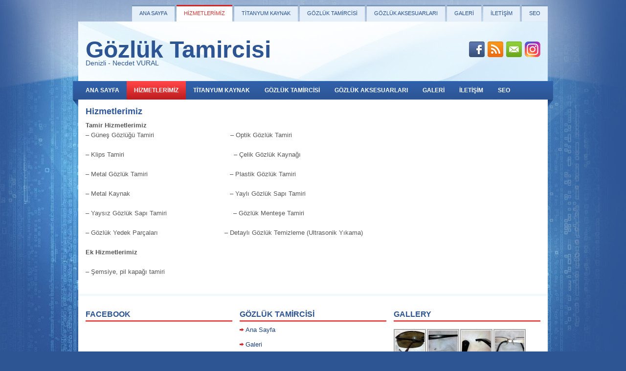

--- FILE ---
content_type: text/html; charset=UTF-8
request_url: https://www.gozluktamircisi.com/hizmetlerimiz/
body_size: 9782
content:
 <!DOCTYPE html><html xmlns="http://www.w3.org/1999/xhtml" lang="tr">
<head profile="http://gmpg.org/xfn/11">
<meta http-equiv="Content-Type" content="text/html; charset=UTF-8" />

<meta name="viewport" content="width=device-width, initial-scale=1.0" />

<link rel="stylesheet" href="https://www.gozluktamircisi.com/wp-content/themes/Learner/lib/css/reset.css" type="text/css" media="screen, projection" />
<link rel="stylesheet" href="https://www.gozluktamircisi.com/wp-content/themes/Learner/lib/css/defaults.css" type="text/css" media="screen, projection" />
<!--[if lt IE 8]><link rel="stylesheet" href="https://www.gozluktamircisi.com/wp-content/themes/Learner/lib/css/ie.css" type="text/css" media="screen, projection" /><![endif]-->

<link rel="stylesheet" href="https://www.gozluktamircisi.com/wp-content/themes/Learner/style.css" type="text/css" media="screen, projection" />

<title>Hizmetlerimiz &#8211; Gözlük Tamircisi</title>
<meta name='robots' content='max-image-preview:large' />
<link rel='dns-prefetch' href='//www.googletagmanager.com' />
<link rel="alternate" type="application/rss+xml" title="Gözlük Tamircisi &raquo; Hizmetlerimiz yorum akışı" href="https://www.gozluktamircisi.com/hizmetlerimiz/feed/" />
<script type="text/javascript">
/* <![CDATA[ */
window._wpemojiSettings = {"baseUrl":"https:\/\/s.w.org\/images\/core\/emoji\/15.0.3\/72x72\/","ext":".png","svgUrl":"https:\/\/s.w.org\/images\/core\/emoji\/15.0.3\/svg\/","svgExt":".svg","source":{"concatemoji":"https:\/\/www.gozluktamircisi.com\/wp-includes\/js\/wp-emoji-release.min.js?ver=6.5.7"}};
/*! This file is auto-generated */
!function(i,n){var o,s,e;function c(e){try{var t={supportTests:e,timestamp:(new Date).valueOf()};sessionStorage.setItem(o,JSON.stringify(t))}catch(e){}}function p(e,t,n){e.clearRect(0,0,e.canvas.width,e.canvas.height),e.fillText(t,0,0);var t=new Uint32Array(e.getImageData(0,0,e.canvas.width,e.canvas.height).data),r=(e.clearRect(0,0,e.canvas.width,e.canvas.height),e.fillText(n,0,0),new Uint32Array(e.getImageData(0,0,e.canvas.width,e.canvas.height).data));return t.every(function(e,t){return e===r[t]})}function u(e,t,n){switch(t){case"flag":return n(e,"\ud83c\udff3\ufe0f\u200d\u26a7\ufe0f","\ud83c\udff3\ufe0f\u200b\u26a7\ufe0f")?!1:!n(e,"\ud83c\uddfa\ud83c\uddf3","\ud83c\uddfa\u200b\ud83c\uddf3")&&!n(e,"\ud83c\udff4\udb40\udc67\udb40\udc62\udb40\udc65\udb40\udc6e\udb40\udc67\udb40\udc7f","\ud83c\udff4\u200b\udb40\udc67\u200b\udb40\udc62\u200b\udb40\udc65\u200b\udb40\udc6e\u200b\udb40\udc67\u200b\udb40\udc7f");case"emoji":return!n(e,"\ud83d\udc26\u200d\u2b1b","\ud83d\udc26\u200b\u2b1b")}return!1}function f(e,t,n){var r="undefined"!=typeof WorkerGlobalScope&&self instanceof WorkerGlobalScope?new OffscreenCanvas(300,150):i.createElement("canvas"),a=r.getContext("2d",{willReadFrequently:!0}),o=(a.textBaseline="top",a.font="600 32px Arial",{});return e.forEach(function(e){o[e]=t(a,e,n)}),o}function t(e){var t=i.createElement("script");t.src=e,t.defer=!0,i.head.appendChild(t)}"undefined"!=typeof Promise&&(o="wpEmojiSettingsSupports",s=["flag","emoji"],n.supports={everything:!0,everythingExceptFlag:!0},e=new Promise(function(e){i.addEventListener("DOMContentLoaded",e,{once:!0})}),new Promise(function(t){var n=function(){try{var e=JSON.parse(sessionStorage.getItem(o));if("object"==typeof e&&"number"==typeof e.timestamp&&(new Date).valueOf()<e.timestamp+604800&&"object"==typeof e.supportTests)return e.supportTests}catch(e){}return null}();if(!n){if("undefined"!=typeof Worker&&"undefined"!=typeof OffscreenCanvas&&"undefined"!=typeof URL&&URL.createObjectURL&&"undefined"!=typeof Blob)try{var e="postMessage("+f.toString()+"("+[JSON.stringify(s),u.toString(),p.toString()].join(",")+"));",r=new Blob([e],{type:"text/javascript"}),a=new Worker(URL.createObjectURL(r),{name:"wpTestEmojiSupports"});return void(a.onmessage=function(e){c(n=e.data),a.terminate(),t(n)})}catch(e){}c(n=f(s,u,p))}t(n)}).then(function(e){for(var t in e)n.supports[t]=e[t],n.supports.everything=n.supports.everything&&n.supports[t],"flag"!==t&&(n.supports.everythingExceptFlag=n.supports.everythingExceptFlag&&n.supports[t]);n.supports.everythingExceptFlag=n.supports.everythingExceptFlag&&!n.supports.flag,n.DOMReady=!1,n.readyCallback=function(){n.DOMReady=!0}}).then(function(){return e}).then(function(){var e;n.supports.everything||(n.readyCallback(),(e=n.source||{}).concatemoji?t(e.concatemoji):e.wpemoji&&e.twemoji&&(t(e.twemoji),t(e.wpemoji)))}))}((window,document),window._wpemojiSettings);
/* ]]> */
</script>
<style id='wp-emoji-styles-inline-css' type='text/css'>

	img.wp-smiley, img.emoji {
		display: inline !important;
		border: none !important;
		box-shadow: none !important;
		height: 1em !important;
		width: 1em !important;
		margin: 0 0.07em !important;
		vertical-align: -0.1em !important;
		background: none !important;
		padding: 0 !important;
	}
</style>
<link rel='stylesheet' id='wp-block-library-css' href='https://www.gozluktamircisi.com/wp-includes/css/dist/block-library/style.min.css?ver=6.5.7' type='text/css' media='all' />
<style id='classic-theme-styles-inline-css' type='text/css'>
/*! This file is auto-generated */
.wp-block-button__link{color:#fff;background-color:#32373c;border-radius:9999px;box-shadow:none;text-decoration:none;padding:calc(.667em + 2px) calc(1.333em + 2px);font-size:1.125em}.wp-block-file__button{background:#32373c;color:#fff;text-decoration:none}
</style>
<style id='global-styles-inline-css' type='text/css'>
body{--wp--preset--color--black: #000000;--wp--preset--color--cyan-bluish-gray: #abb8c3;--wp--preset--color--white: #ffffff;--wp--preset--color--pale-pink: #f78da7;--wp--preset--color--vivid-red: #cf2e2e;--wp--preset--color--luminous-vivid-orange: #ff6900;--wp--preset--color--luminous-vivid-amber: #fcb900;--wp--preset--color--light-green-cyan: #7bdcb5;--wp--preset--color--vivid-green-cyan: #00d084;--wp--preset--color--pale-cyan-blue: #8ed1fc;--wp--preset--color--vivid-cyan-blue: #0693e3;--wp--preset--color--vivid-purple: #9b51e0;--wp--preset--gradient--vivid-cyan-blue-to-vivid-purple: linear-gradient(135deg,rgba(6,147,227,1) 0%,rgb(155,81,224) 100%);--wp--preset--gradient--light-green-cyan-to-vivid-green-cyan: linear-gradient(135deg,rgb(122,220,180) 0%,rgb(0,208,130) 100%);--wp--preset--gradient--luminous-vivid-amber-to-luminous-vivid-orange: linear-gradient(135deg,rgba(252,185,0,1) 0%,rgba(255,105,0,1) 100%);--wp--preset--gradient--luminous-vivid-orange-to-vivid-red: linear-gradient(135deg,rgba(255,105,0,1) 0%,rgb(207,46,46) 100%);--wp--preset--gradient--very-light-gray-to-cyan-bluish-gray: linear-gradient(135deg,rgb(238,238,238) 0%,rgb(169,184,195) 100%);--wp--preset--gradient--cool-to-warm-spectrum: linear-gradient(135deg,rgb(74,234,220) 0%,rgb(151,120,209) 20%,rgb(207,42,186) 40%,rgb(238,44,130) 60%,rgb(251,105,98) 80%,rgb(254,248,76) 100%);--wp--preset--gradient--blush-light-purple: linear-gradient(135deg,rgb(255,206,236) 0%,rgb(152,150,240) 100%);--wp--preset--gradient--blush-bordeaux: linear-gradient(135deg,rgb(254,205,165) 0%,rgb(254,45,45) 50%,rgb(107,0,62) 100%);--wp--preset--gradient--luminous-dusk: linear-gradient(135deg,rgb(255,203,112) 0%,rgb(199,81,192) 50%,rgb(65,88,208) 100%);--wp--preset--gradient--pale-ocean: linear-gradient(135deg,rgb(255,245,203) 0%,rgb(182,227,212) 50%,rgb(51,167,181) 100%);--wp--preset--gradient--electric-grass: linear-gradient(135deg,rgb(202,248,128) 0%,rgb(113,206,126) 100%);--wp--preset--gradient--midnight: linear-gradient(135deg,rgb(2,3,129) 0%,rgb(40,116,252) 100%);--wp--preset--font-size--small: 13px;--wp--preset--font-size--medium: 20px;--wp--preset--font-size--large: 36px;--wp--preset--font-size--x-large: 42px;--wp--preset--spacing--20: 0.44rem;--wp--preset--spacing--30: 0.67rem;--wp--preset--spacing--40: 1rem;--wp--preset--spacing--50: 1.5rem;--wp--preset--spacing--60: 2.25rem;--wp--preset--spacing--70: 3.38rem;--wp--preset--spacing--80: 5.06rem;--wp--preset--shadow--natural: 6px 6px 9px rgba(0, 0, 0, 0.2);--wp--preset--shadow--deep: 12px 12px 50px rgba(0, 0, 0, 0.4);--wp--preset--shadow--sharp: 6px 6px 0px rgba(0, 0, 0, 0.2);--wp--preset--shadow--outlined: 6px 6px 0px -3px rgba(255, 255, 255, 1), 6px 6px rgba(0, 0, 0, 1);--wp--preset--shadow--crisp: 6px 6px 0px rgba(0, 0, 0, 1);}:where(.is-layout-flex){gap: 0.5em;}:where(.is-layout-grid){gap: 0.5em;}body .is-layout-flex{display: flex;}body .is-layout-flex{flex-wrap: wrap;align-items: center;}body .is-layout-flex > *{margin: 0;}body .is-layout-grid{display: grid;}body .is-layout-grid > *{margin: 0;}:where(.wp-block-columns.is-layout-flex){gap: 2em;}:where(.wp-block-columns.is-layout-grid){gap: 2em;}:where(.wp-block-post-template.is-layout-flex){gap: 1.25em;}:where(.wp-block-post-template.is-layout-grid){gap: 1.25em;}.has-black-color{color: var(--wp--preset--color--black) !important;}.has-cyan-bluish-gray-color{color: var(--wp--preset--color--cyan-bluish-gray) !important;}.has-white-color{color: var(--wp--preset--color--white) !important;}.has-pale-pink-color{color: var(--wp--preset--color--pale-pink) !important;}.has-vivid-red-color{color: var(--wp--preset--color--vivid-red) !important;}.has-luminous-vivid-orange-color{color: var(--wp--preset--color--luminous-vivid-orange) !important;}.has-luminous-vivid-amber-color{color: var(--wp--preset--color--luminous-vivid-amber) !important;}.has-light-green-cyan-color{color: var(--wp--preset--color--light-green-cyan) !important;}.has-vivid-green-cyan-color{color: var(--wp--preset--color--vivid-green-cyan) !important;}.has-pale-cyan-blue-color{color: var(--wp--preset--color--pale-cyan-blue) !important;}.has-vivid-cyan-blue-color{color: var(--wp--preset--color--vivid-cyan-blue) !important;}.has-vivid-purple-color{color: var(--wp--preset--color--vivid-purple) !important;}.has-black-background-color{background-color: var(--wp--preset--color--black) !important;}.has-cyan-bluish-gray-background-color{background-color: var(--wp--preset--color--cyan-bluish-gray) !important;}.has-white-background-color{background-color: var(--wp--preset--color--white) !important;}.has-pale-pink-background-color{background-color: var(--wp--preset--color--pale-pink) !important;}.has-vivid-red-background-color{background-color: var(--wp--preset--color--vivid-red) !important;}.has-luminous-vivid-orange-background-color{background-color: var(--wp--preset--color--luminous-vivid-orange) !important;}.has-luminous-vivid-amber-background-color{background-color: var(--wp--preset--color--luminous-vivid-amber) !important;}.has-light-green-cyan-background-color{background-color: var(--wp--preset--color--light-green-cyan) !important;}.has-vivid-green-cyan-background-color{background-color: var(--wp--preset--color--vivid-green-cyan) !important;}.has-pale-cyan-blue-background-color{background-color: var(--wp--preset--color--pale-cyan-blue) !important;}.has-vivid-cyan-blue-background-color{background-color: var(--wp--preset--color--vivid-cyan-blue) !important;}.has-vivid-purple-background-color{background-color: var(--wp--preset--color--vivid-purple) !important;}.has-black-border-color{border-color: var(--wp--preset--color--black) !important;}.has-cyan-bluish-gray-border-color{border-color: var(--wp--preset--color--cyan-bluish-gray) !important;}.has-white-border-color{border-color: var(--wp--preset--color--white) !important;}.has-pale-pink-border-color{border-color: var(--wp--preset--color--pale-pink) !important;}.has-vivid-red-border-color{border-color: var(--wp--preset--color--vivid-red) !important;}.has-luminous-vivid-orange-border-color{border-color: var(--wp--preset--color--luminous-vivid-orange) !important;}.has-luminous-vivid-amber-border-color{border-color: var(--wp--preset--color--luminous-vivid-amber) !important;}.has-light-green-cyan-border-color{border-color: var(--wp--preset--color--light-green-cyan) !important;}.has-vivid-green-cyan-border-color{border-color: var(--wp--preset--color--vivid-green-cyan) !important;}.has-pale-cyan-blue-border-color{border-color: var(--wp--preset--color--pale-cyan-blue) !important;}.has-vivid-cyan-blue-border-color{border-color: var(--wp--preset--color--vivid-cyan-blue) !important;}.has-vivid-purple-border-color{border-color: var(--wp--preset--color--vivid-purple) !important;}.has-vivid-cyan-blue-to-vivid-purple-gradient-background{background: var(--wp--preset--gradient--vivid-cyan-blue-to-vivid-purple) !important;}.has-light-green-cyan-to-vivid-green-cyan-gradient-background{background: var(--wp--preset--gradient--light-green-cyan-to-vivid-green-cyan) !important;}.has-luminous-vivid-amber-to-luminous-vivid-orange-gradient-background{background: var(--wp--preset--gradient--luminous-vivid-amber-to-luminous-vivid-orange) !important;}.has-luminous-vivid-orange-to-vivid-red-gradient-background{background: var(--wp--preset--gradient--luminous-vivid-orange-to-vivid-red) !important;}.has-very-light-gray-to-cyan-bluish-gray-gradient-background{background: var(--wp--preset--gradient--very-light-gray-to-cyan-bluish-gray) !important;}.has-cool-to-warm-spectrum-gradient-background{background: var(--wp--preset--gradient--cool-to-warm-spectrum) !important;}.has-blush-light-purple-gradient-background{background: var(--wp--preset--gradient--blush-light-purple) !important;}.has-blush-bordeaux-gradient-background{background: var(--wp--preset--gradient--blush-bordeaux) !important;}.has-luminous-dusk-gradient-background{background: var(--wp--preset--gradient--luminous-dusk) !important;}.has-pale-ocean-gradient-background{background: var(--wp--preset--gradient--pale-ocean) !important;}.has-electric-grass-gradient-background{background: var(--wp--preset--gradient--electric-grass) !important;}.has-midnight-gradient-background{background: var(--wp--preset--gradient--midnight) !important;}.has-small-font-size{font-size: var(--wp--preset--font-size--small) !important;}.has-medium-font-size{font-size: var(--wp--preset--font-size--medium) !important;}.has-large-font-size{font-size: var(--wp--preset--font-size--large) !important;}.has-x-large-font-size{font-size: var(--wp--preset--font-size--x-large) !important;}
.wp-block-navigation a:where(:not(.wp-element-button)){color: inherit;}
:where(.wp-block-post-template.is-layout-flex){gap: 1.25em;}:where(.wp-block-post-template.is-layout-grid){gap: 1.25em;}
:where(.wp-block-columns.is-layout-flex){gap: 2em;}:where(.wp-block-columns.is-layout-grid){gap: 2em;}
.wp-block-pullquote{font-size: 1.5em;line-height: 1.6;}
</style>
<link rel='stylesheet' id='contact-form-7-css' href='https://www.gozluktamircisi.com/wp-content/plugins/contact-form-7/includes/css/styles.css?ver=5.9.6' type='text/css' media='all' />
<link rel='stylesheet' id='msab-lib-css-css' href='https://www.gozluktamircisi.com/wp-content/plugins/mobiloud-smart-app-banner/public/libs/smart-banner-js/smartbanner.min.css?ver=null' type='text/css' media='all' />
<link rel='stylesheet' id='msab-custom-css-css' href='https://www.gozluktamircisi.com/wp-content/plugins/mobiloud-smart-app-banner/public/css/frontend.css?ver=null' type='text/css' media='all' />
<link rel='stylesheet' id='wonderplugin-slider-css-css' href='https://www.gozluktamircisi.com/wp-content/plugins/wonderplugin-slider/engine/wonderpluginsliderengine.css?ver=6.5.7' type='text/css' media='all' />
<link rel='stylesheet' id='ngg_trigger_buttons-css' href='https://www.gozluktamircisi.com/wp-content/plugins/nextgen-gallery/static/GalleryDisplay/trigger_buttons.css?ver=3.59.12' type='text/css' media='all' />
<link rel='stylesheet' id='fancybox-0-css' href='https://www.gozluktamircisi.com/wp-content/plugins/nextgen-gallery/static/Lightbox/fancybox/jquery.fancybox-1.3.4.css?ver=3.59.12' type='text/css' media='all' />
<link rel='stylesheet' id='fontawesome_v4_shim_style-css' href='https://www.gozluktamircisi.com/wp-content/plugins/nextgen-gallery/static/FontAwesome/css/v4-shims.min.css?ver=6.5.7' type='text/css' media='all' />
<link rel='stylesheet' id='fontawesome-css' href='https://www.gozluktamircisi.com/wp-content/plugins/nextgen-gallery/static/FontAwesome/css/all.min.css?ver=6.5.7' type='text/css' media='all' />
<link rel='stylesheet' id='nextgen_pagination_style-css' href='https://www.gozluktamircisi.com/wp-content/plugins/nextgen-gallery/static/GalleryDisplay/pagination_style.css?ver=3.59.12' type='text/css' media='all' />
<link rel='stylesheet' id='nextgen_basic_thumbnails_style-css' href='https://www.gozluktamircisi.com/wp-content/plugins/nextgen-gallery/static/Thumbnails/nextgen_basic_thumbnails.css?ver=3.59.12' type='text/css' media='all' />
<link rel='stylesheet' id='nextgen_widgets_style-css' href='https://www.gozluktamircisi.com/wp-content/plugins/nextgen-gallery/static/Widget/display.css?ver=3.59.12' type='text/css' media='all' />
<script type="text/javascript" src="https://www.gozluktamircisi.com/wp-includes/js/jquery/jquery.min.js?ver=3.7.1" id="jquery-core-js"></script>
<script type="text/javascript" src="https://www.gozluktamircisi.com/wp-includes/js/jquery/jquery-migrate.min.js?ver=3.4.1" id="jquery-migrate-js"></script>
<script type="text/javascript" src="https://www.gozluktamircisi.com/wp-content/plugins/wonderplugin-slider/engine/wonderpluginsliderskins.js?ver=9.1" id="wonderplugin-slider-skins-script-js"></script>
<script type="text/javascript" src="https://www.gozluktamircisi.com/wp-content/plugins/wonderplugin-slider/engine/wonderpluginslider.js?ver=9.1" id="wonderplugin-slider-script-js"></script>
<script type="text/javascript" src="https://www.gozluktamircisi.com/wp-content/themes/Learner/lib/js/superfish.js?ver=6.5.7" id="superfish-js"></script>
<script type="text/javascript" src="https://www.gozluktamircisi.com/wp-content/themes/Learner/lib/js/jquery.mobilemenu.js?ver=6.5.7" id="mobilemenu-js"></script>
<script type="text/javascript" id="photocrati_ajax-js-extra">
/* <![CDATA[ */
var photocrati_ajax = {"url":"https:\/\/www.gozluktamircisi.com\/index.php?photocrati_ajax=1","rest_url":"https:\/\/www.gozluktamircisi.com\/wp-json\/","wp_home_url":"https:\/\/www.gozluktamircisi.com","wp_site_url":"https:\/\/www.gozluktamircisi.com","wp_root_url":"https:\/\/www.gozluktamircisi.com","wp_plugins_url":"https:\/\/www.gozluktamircisi.com\/wp-content\/plugins","wp_content_url":"https:\/\/www.gozluktamircisi.com\/wp-content","wp_includes_url":"https:\/\/www.gozluktamircisi.com\/wp-includes\/","ngg_param_slug":"nggallery","rest_nonce":"1acb1c4e64"};
/* ]]> */
</script>
<script type="text/javascript" src="https://www.gozluktamircisi.com/wp-content/plugins/nextgen-gallery/static/Legacy/ajax.min.js?ver=3.59.12" id="photocrati_ajax-js"></script>
<script type="text/javascript" src="https://www.gozluktamircisi.com/wp-content/plugins/nextgen-gallery/static/FontAwesome/js/v4-shims.min.js?ver=5.3.1" id="fontawesome_v4_shim-js"></script>
<script type="text/javascript" defer crossorigin="anonymous" data-auto-replace-svg="false" data-keep-original-source="false" data-search-pseudo-elements src="https://www.gozluktamircisi.com/wp-content/plugins/nextgen-gallery/static/FontAwesome/js/all.min.js?ver=5.3.1" id="fontawesome-js"></script>
<script type="text/javascript" src="https://www.gozluktamircisi.com/wp-content/plugins/nextgen-gallery/static/Thumbnails/nextgen_basic_thumbnails.js?ver=3.59.12" id="nextgen_basic_thumbnails_script-js"></script>

<!-- Site Kit tarafından eklenen Google etiketi (gtag.js) snippet&#039;i -->

<!-- Google Analytics snippet added by Site Kit -->
<script type="text/javascript" src="https://www.googletagmanager.com/gtag/js?id=G-6V7P1XC2GF" id="google_gtagjs-js" async></script>
<script type="text/javascript" id="google_gtagjs-js-after">
/* <![CDATA[ */
window.dataLayer = window.dataLayer || [];function gtag(){dataLayer.push(arguments);}
gtag("set","linker",{"domains":["www.gozluktamircisi.com"]});
gtag("js", new Date());
gtag("set", "developer_id.dZTNiMT", true);
gtag("config", "G-6V7P1XC2GF");
/* ]]> */
</script>

<!-- Site Kit tarafından eklenen Google etiketi (gtag.js) snippet&#039;ini sonlandırın -->
<link rel="https://api.w.org/" href="https://www.gozluktamircisi.com/wp-json/" /><link rel="alternate" type="application/json" href="https://www.gozluktamircisi.com/wp-json/wp/v2/pages/8" /><link rel="EditURI" type="application/rsd+xml" title="RSD" href="https://www.gozluktamircisi.com/xmlrpc.php?rsd" />

<link rel="canonical" href="https://www.gozluktamircisi.com/hizmetlerimiz/" />
<link rel='shortlink' href='https://www.gozluktamircisi.com/?p=8' />
<link rel="alternate" type="application/json+oembed" href="https://www.gozluktamircisi.com/wp-json/oembed/1.0/embed?url=https%3A%2F%2Fwww.gozluktamircisi.com%2Fhizmetlerimiz%2F" />
<link rel="alternate" type="text/xml+oembed" href="https://www.gozluktamircisi.com/wp-json/oembed/1.0/embed?url=https%3A%2F%2Fwww.gozluktamircisi.com%2Fhizmetlerimiz%2F&#038;format=xml" />
<meta name="generator" content="Site Kit by Google 1.153.0" /><!-- Start Mobiloud Smart App Banner configuration --><meta name="smartbanner:title" content="Gözlük Tamircisi Online Hizmet Uygulaması"><meta name="smartbanner:author" content="Bozuk, kırık, eksik parçalarınızın resimlerini gönderin, fiyat verelim."><meta name="smartbanner:icon-apple" content="https://www.gozluktamircisi.com/wp-content/uploads/2023/10/cropped-gozluk_tamircisi.jpg"><meta name="smartbanner:icon-google" content="https://www.gozluktamircisi.com/wp-content/uploads/2023/10/cropped-gozluk_tamircisi.jpg"><meta name="smartbanner:button" content="VIEW"><meta name="smartbanner:button-url-google" content="https://play.google.com/store/apps/details?id=com.gozluktamircisi.mobil"><meta name="smartbanner:enabled-platforms" content="android,ios"><meta name="smartbanner:close-label" content="Close"><meta name="smartbanner:api" content="true"><!-- End Mobiloud Smart App Banner configuration --><link rel="alternate" type="application/rss+xml" title="Gözlük Tamircisi RSS Feed" href="https://www.gozluktamircisi.com/feed/" />
<link rel="pingback" href="https://www.gozluktamircisi.com/xmlrpc.php" />
<style type="text/css">.recentcomments a{display:inline !important;padding:0 !important;margin:0 !important;}</style><link rel="icon" href="https://www.gozluktamircisi.com/wp-content/uploads/2023/10/cropped-gozluk_tamircisi-32x32.jpg" sizes="32x32" />
<link rel="icon" href="https://www.gozluktamircisi.com/wp-content/uploads/2023/10/cropped-gozluk_tamircisi-192x192.jpg" sizes="192x192" />
<link rel="apple-touch-icon" href="https://www.gozluktamircisi.com/wp-content/uploads/2023/10/cropped-gozluk_tamircisi-180x180.jpg" />
<meta name="msapplication-TileImage" content="https://www.gozluktamircisi.com/wp-content/uploads/2023/10/cropped-gozluk_tamircisi-270x270.jpg" />

</head>

<body class="page-template-default page page-id-8">

<div id="container">

            <div class="clearfix">
            			<div class="menu-primary-container"><ul id="menu-ana-menu" class="menus menu-primary"><li id="menu-item-140" class="menu-item menu-item-type-custom menu-item-object-custom menu-item-home menu-item-140"><a href="https://www.gozluktamircisi.com/">Ana Sayfa</a></li>
<li id="menu-item-144" class="menu-item menu-item-type-post_type menu-item-object-page current-menu-item page_item page-item-8 current_page_item menu-item-144"><a href="https://www.gozluktamircisi.com/hizmetlerimiz/" aria-current="page">Hizmetlerimiz</a></li>
<li id="menu-item-164" class="menu-item menu-item-type-post_type menu-item-object-page menu-item-164"><a href="https://www.gozluktamircisi.com/titanyum-kaynak/">Titanyum Kaynak</a></li>
<li id="menu-item-143" class="menu-item menu-item-type-post_type menu-item-object-page menu-item-143"><a href="https://www.gozluktamircisi.com/gozluk-tamircisi/">Gözlük Tamircisi</a></li>
<li id="menu-item-142" class="menu-item menu-item-type-post_type menu-item-object-page menu-item-142"><a href="https://www.gozluktamircisi.com/urunler/">Gözlük Aksesuarları</a></li>
<li id="menu-item-141" class="menu-item menu-item-type-post_type menu-item-object-page menu-item-141"><a href="https://www.gozluktamircisi.com/galeri/">Galeri</a></li>
<li id="menu-item-145" class="menu-item menu-item-type-post_type menu-item-object-page menu-item-145"><a href="https://www.gozluktamircisi.com/iletisim/">İletişim</a></li>
<li id="menu-item-167" class="menu-item menu-item-type-custom menu-item-object-custom menu-item-167"><a href="https://www.print.web.tr">SEO</a></li>
</ul></div>              <!--.primary menu--> 	
                </div>
        

    <div id="header">
    
        <div class="logo">
         
             
                <h1 class="site_title"><a href="https://www.gozluktamircisi.com">Gözlük Tamircisi </a></h1>
             
            
             
                <h2 class="site_description">Denizli - Necdet VURAL</h2>
             
         
        </div><!-- .logo -->

        <div class="header-right">
            <div id="top-social-profiles">
                            <ul class="widget-container"><li class="social-profiles-widget">
            <a href="https://facebook.com/" target="_blank"><img title="Facebook" alt="Facebook" src="https://www.gozluktamircisi.com/wp-content/themes/Learner/images/social-profiles/facebook.png" /></a><a href="https://www.gozluktamircisi.com/?feed=rss2" target="_blank"><img title="RSS Feed" alt="RSS Feed" src="https://www.gozluktamircisi.com/wp-content/themes/Learner/images/social-profiles/rss.png" /></a><a href="/cdn-cgi/l/email-protection#f49d9a929bb4939b8e98819f8095999d86979d879dda979b99" target="_blank"><img title="Gözlük Tamiricisi" alt="Gözlük Tamiricisi" src="https://www.gozluktamircisi.com/wp-content/themes/Learner/images/social-profiles/email.png" /></a><a href="https://www.instagram.com/gozluktamircisicom/" target="_blank"><img title="Instagram" alt="Instagram" src="https://www.gozluktamircisi.com/wp-content/uploads/2023/10/2023ins.png" /></a>            </li></ul>
                        </div>
        </div><!-- .header-right -->
        
    </div><!-- #header -->
    
            <div class="clearfix">
            			<div class="menu-secondary-container"><ul id="menu-ana-menu-1" class="menus menu-secondary"><li class="menu-item menu-item-type-custom menu-item-object-custom menu-item-home menu-item-140"><a href="https://www.gozluktamircisi.com/">Ana Sayfa</a></li>
<li class="menu-item menu-item-type-post_type menu-item-object-page current-menu-item page_item page-item-8 current_page_item menu-item-144"><a href="https://www.gozluktamircisi.com/hizmetlerimiz/" aria-current="page">Hizmetlerimiz</a></li>
<li class="menu-item menu-item-type-post_type menu-item-object-page menu-item-164"><a href="https://www.gozluktamircisi.com/titanyum-kaynak/">Titanyum Kaynak</a></li>
<li class="menu-item menu-item-type-post_type menu-item-object-page menu-item-143"><a href="https://www.gozluktamircisi.com/gozluk-tamircisi/">Gözlük Tamircisi</a></li>
<li class="menu-item menu-item-type-post_type menu-item-object-page menu-item-142"><a href="https://www.gozluktamircisi.com/urunler/">Gözlük Aksesuarları</a></li>
<li class="menu-item menu-item-type-post_type menu-item-object-page menu-item-141"><a href="https://www.gozluktamircisi.com/galeri/">Galeri</a></li>
<li class="menu-item menu-item-type-post_type menu-item-object-page menu-item-145"><a href="https://www.gozluktamircisi.com/iletisim/">İletişim</a></li>
<li class="menu-item menu-item-type-custom menu-item-object-custom menu-item-167"><a href="https://www.print.web.tr">SEO</a></li>
</ul></div>              <!--.secondary menu--> 	
                </div>
    
    <div id="main">
    
        
        <div id="content">
            
                    
                
    <div class="post page clearfix post-8 type-page status-publish hentry" id="post-8">
        <h2 class="title">Hizmetlerimiz</h2>
        
                
        <div class="entry clearfix">
                
                        
            <p><strong>Tamir Hizmetlerimiz</strong><br />
&#8211; Güneş Gözlüğü Tamiri                                       &#8211; Optik Gözlük Tamiri</p>
<p>&#8211; Klips Tamiri                                                        &#8211; Çelik Gözlük Kaynağı</p>
<p>&#8211; Metal Gözlük Tamiri                                          &#8211; Plastik Gözlük Tamiri</p>
<p>&#8211; Metal Kaynak                                                   &#8211; Yaylı Gözlük Sapı Tamiri</p>
<p>&#8211; Yaysız Gözlük Sapı Tamiri                                  &#8211; Gözlük Menteşe Tamiri</p>
<p>&#8211; Gözlük Yedek Parçaları                                  &#8211; Detaylı Gözlük Temizleme (Ultrasonik Yıkama)</p>
<p><strong>Ek Hizmetlerimiz</strong></p>
<p>&#8211; Şemsiye, pil kapağı tamiri</p>

        </div>
        
    </div><!-- Page ID 8 -->            
                    
        </div><!-- #content -->
    
        
<div id="sidebar-primary">

        
</div><!-- #sidebar-primary -->        
                
    </div><!-- #main -->
    
    
    <div id="footer-widgets" class="clearfix">
                <div class="footer-widget-box">
            <ul class="widget-container"><li id="themater_facebook-3" class="widget widget_themater_facebook"><h3 class="widgettitle">Facebook</h3>        <div class="facebook-widget">
            <div id="fb-root"></div>
            <script data-cfasync="false" src="/cdn-cgi/scripts/5c5dd728/cloudflare-static/email-decode.min.js"></script><script async defer crossorigin="anonymous"
                src="https://connect.facebook.net/en_US/sdk.js#xfbml=1&version=v10.0"></script>
            <div class="fb-page"
                data-href="https://www.facebook.com/pages/G%C3%B6zl%C3%BCk-Tamircisi/604849352924856?fref=ts"
                data-width="292"
                data-height="180"
                data-hide-cover="true"
                data-show-facepile="true"
                data-show-posts="false"
                data-small-header="true"
                data-adapt-container-width="true">
            </div>
        </div>
        </li></ul>        </div>
        
        <div class="footer-widget-box">
            <ul class="widget-container"><li id="pages-3" class="widget widget_pages"><h3 class="widgettitle">Gözlük Tamircisi</h3>
			<ul>
				<li class="page_item page-item-158"><a href="https://www.gozluktamircisi.com/">Ana Sayfa</a></li>
<li class="page_item page-item-12"><a href="https://www.gozluktamircisi.com/galeri/">Galeri</a></li>
<li class="page_item page-item-14"><a href="https://www.gozluktamircisi.com/urunler/">Gözlük Aksesuarları</a></li>
<li class="page_item page-item-6"><a href="https://www.gozluktamircisi.com/gozluk-tamircisi/">Gözlük Tamircisi</a></li>
<li class="page_item page-item-8 current_page_item"><a href="https://www.gozluktamircisi.com/hizmetlerimiz/" aria-current="page">Hizmetlerimiz</a></li>
<li class="page_item page-item-10"><a href="https://www.gozluktamircisi.com/iletisim/">İletişim</a></li>
<li class="page_item page-item-162"><a href="https://www.gozluktamircisi.com/titanyum-kaynak/">Titanyum Kaynak</a></li>
			</ul>

			</li></ul>        </div>
        
        <div class="footer-widget-box footer-widget-box-last">
            <ul class="widget-container"><li id="ngg-images-2" class="widget ngg_images"><div class="hslice" id="ngg-webslice"><h3 class="entry-title widgettitle">Gallery</h3><div class="ngg-widget entry-content">
			<a href="https://www.gozluktamircisi.com/wp-content/gallery/ornek-calismalar/993027_607876452622146_1097956409_n.jpg"
			title=" "
			data-image-id='3'
			class="ngg-fancybox" rel="14b4d68b6ad73c950b0954e22ef7ab93"			><img title="993027_607876452622146_1097956409_n"
				alt="993027_607876452622146_1097956409_n"
				src="https://www.gozluktamircisi.com/wp-content/gallery/ornek-calismalar/thumbs/thumbs_993027_607876452622146_1097956409_n.jpg"
				width="60"
				height="45"
			/></a>
			<a href="https://www.gozluktamircisi.com/wp-content/gallery/ornek-calismalar/1187281_606302756112849_1942494726_n.jpg"
			title=" "
			data-image-id='7'
			class="ngg-fancybox" rel="14b4d68b6ad73c950b0954e22ef7ab93"			><img title="1187281_606302756112849_1942494726_n"
				alt="1187281_606302756112849_1942494726_n"
				src="https://www.gozluktamircisi.com/wp-content/gallery/ornek-calismalar/thumbs/thumbs_1187281_606302756112849_1942494726_n.jpg"
				width="60"
				height="45"
			/></a>
			<a href="https://www.gozluktamircisi.com/wp-content/gallery/ornek-calismalar/1465346_607538072655984_424559600_n.jpg"
			title=" "
			data-image-id='9'
			class="ngg-fancybox" rel="14b4d68b6ad73c950b0954e22ef7ab93"			><img title="1465346_607538072655984_424559600_n"
				alt="1465346_607538072655984_424559600_n"
				src="https://www.gozluktamircisi.com/wp-content/gallery/ornek-calismalar/thumbs/thumbs_1465346_607538072655984_424559600_n.jpg"
				width="60"
				height="45"
			/></a>
			<a href="https://www.gozluktamircisi.com/wp-content/gallery/ornek-calismalar/1497743_608433539233104_578586045_n.jpg"
			title=" "
			data-image-id='10'
			class="ngg-fancybox" rel="14b4d68b6ad73c950b0954e22ef7ab93"			><img title="1497743_608433539233104_578586045_n"
				alt="1497743_608433539233104_578586045_n"
				src="https://www.gozluktamircisi.com/wp-content/gallery/ornek-calismalar/thumbs/thumbs_1497743_608433539233104_578586045_n.jpg"
				width="60"
				height="45"
			/></a>
			<a href="https://www.gozluktamircisi.com/wp-content/gallery/ornek-calismalar/1509156_615631158513342_249122344_n.jpg"
			title=" "
			data-image-id='11'
			class="ngg-fancybox" rel="14b4d68b6ad73c950b0954e22ef7ab93"			><img title="1509156_615631158513342_249122344_n"
				alt="1509156_615631158513342_249122344_n"
				src="https://www.gozluktamircisi.com/wp-content/gallery/ornek-calismalar/thumbs/thumbs_1509156_615631158513342_249122344_n.jpg"
				width="60"
				height="45"
			/></a>
			<a href="https://www.gozluktamircisi.com/wp-content/gallery/ornek-calismalar/1511445_615633101846481_2061384998_n.jpg"
			title=" "
			data-image-id='12'
			class="ngg-fancybox" rel="14b4d68b6ad73c950b0954e22ef7ab93"			><img title="1511445_615633101846481_2061384998_n"
				alt="1511445_615633101846481_2061384998_n"
				src="https://www.gozluktamircisi.com/wp-content/gallery/ornek-calismalar/thumbs/thumbs_1511445_615633101846481_2061384998_n.jpg"
				width="60"
				height="45"
			/></a>
			<a href="https://www.gozluktamircisi.com/wp-content/gallery/ornek-calismalar/1536723_615633201846471_171278342_n-1.jpg"
			title=" "
			data-image-id='13'
			class="ngg-fancybox" rel="14b4d68b6ad73c950b0954e22ef7ab93"			><img title="1536723_615633201846471_171278342_n (1)"
				alt="1536723_615633201846471_171278342_n (1)"
				src="https://www.gozluktamircisi.com/wp-content/gallery/ornek-calismalar/thumbs/thumbs_1536723_615633201846471_171278342_n-1.jpg"
				width="60"
				height="45"
			/></a>
			<a href="https://www.gozluktamircisi.com/wp-content/gallery/ornek-calismalar/1554465_605048786238246_1219706303_n.jpg"
			title=" "
			data-image-id='15'
			class="ngg-fancybox" rel="14b4d68b6ad73c950b0954e22ef7ab93"			><img title="1554465_605048786238246_1219706303_n"
				alt="1554465_605048786238246_1219706303_n"
				src="https://www.gozluktamircisi.com/wp-content/gallery/ornek-calismalar/thumbs/thumbs_1554465_605048786238246_1219706303_n.jpg"
				width="60"
				height="45"
			/></a>
			<a href="https://www.gozluktamircisi.com/wp-content/gallery/ornek-calismalar/1920138_608827472527044_487334064_n.jpg"
			title=" "
			data-image-id='23'
			class="ngg-fancybox" rel="14b4d68b6ad73c950b0954e22ef7ab93"			><img title="1920138_608827472527044_487334064_n"
				alt="1920138_608827472527044_487334064_n"
				src="https://www.gozluktamircisi.com/wp-content/gallery/ornek-calismalar/thumbs/thumbs_1920138_608827472527044_487334064_n.jpg"
				width="60"
				height="45"
			/></a>
			<a href="https://www.gozluktamircisi.com/wp-content/gallery/ornek-calismalar/1977146_605078366235288_773989558_n.jpg"
			title=" "
			data-image-id='27'
			class="ngg-fancybox" rel="14b4d68b6ad73c950b0954e22ef7ab93"			><img title="1977146_605078366235288_773989558_n"
				alt="1977146_605078366235288_773989558_n"
				src="https://www.gozluktamircisi.com/wp-content/gallery/ornek-calismalar/thumbs/thumbs_1977146_605078366235288_773989558_n.jpg"
				width="60"
				height="45"
			/></a>
			<a href="https://www.gozluktamircisi.com/wp-content/gallery/ornek-calismalar/10245388_615632978513160_1953966027_n.jpg"
			title=" "
			data-image-id='39'
			class="ngg-fancybox" rel="14b4d68b6ad73c950b0954e22ef7ab93"			><img title="10245388_615632978513160_1953966027_n"
				alt="10245388_615632978513160_1953966027_n"
				src="https://www.gozluktamircisi.com/wp-content/gallery/ornek-calismalar/thumbs/thumbs_10245388_615632978513160_1953966027_n.jpg"
				width="60"
				height="45"
			/></a>
			<a href="https://www.gozluktamircisi.com/wp-content/gallery/ornek-calismalar/10351147_643053912437733_671388919528221477_n.jpg"
			title=" "
			data-image-id='43'
			class="ngg-fancybox" rel="14b4d68b6ad73c950b0954e22ef7ab93"			><img title="10351147_643053912437733_671388919528221477_n"
				alt="10351147_643053912437733_671388919528221477_n"
				src="https://www.gozluktamircisi.com/wp-content/gallery/ornek-calismalar/thumbs/thumbs_10351147_643053912437733_671388919528221477_n.jpg"
				width="60"
				height="45"
			/></a>
	</div>

</div></li></ul>        </div>
        
    </div>

    <div id="footer">
    
        <div id="copyrights">
             &copy; 2026  <a href="https://www.gozluktamircisi.com/">Gözlük Tamircisi</a> 
        </div>
        
                
        <div id="credits">Powered by <a href="http://wordpress.org/"><strong>WordPress</strong></a> | Designed by: <a href="http://www.wordpressfreethemes.org/" title="free wordpress themes">Free WordPress Themes</a> that Recommend <a href="http://www.webhostingservices.ws/" title="web hosting reviews">Web Hosting Reviews</a></div><!-- #credits -->
        
    </div><!-- #footer -->
    
</div><!-- #container -->

<!-- Matomo -->
<script>
  var _paq = window._paq = window._paq || [];
  /* tracker methods like "setCustomDimension" should be called before "trackPageView" */
  _paq.push(['trackPageView']);
  _paq.push(['enableLinkTracking']);
  (function() {
    var u="//webanaliz.oneserver.com.tr/";
    _paq.push(['setTrackerUrl', u+'matomo.php']);
    _paq.push(['setSiteId', '4']);
    var d=document, g=d.createElement('script'), s=d.getElementsByTagName('script')[0];
    g.async=true; g.src=u+'matomo.js'; s.parentNode.insertBefore(g,s);
  })();
</script>
<!-- End Matomo Code -->
<script type="text/javascript" src="https://www.gozluktamircisi.com/wp-includes/js/comment-reply.min.js?ver=6.5.7" id="comment-reply-js" async="async" data-wp-strategy="async"></script>
<script type="text/javascript" src="https://www.gozluktamircisi.com/wp-content/plugins/contact-form-7/includes/swv/js/index.js?ver=5.9.6" id="swv-js"></script>
<script type="text/javascript" id="contact-form-7-js-extra">
/* <![CDATA[ */
var wpcf7 = {"api":{"root":"https:\/\/www.gozluktamircisi.com\/wp-json\/","namespace":"contact-form-7\/v1"}};
/* ]]> */
</script>
<script type="text/javascript" src="https://www.gozluktamircisi.com/wp-content/plugins/contact-form-7/includes/js/index.js?ver=5.9.6" id="contact-form-7-js"></script>
<script type="text/javascript" src="https://www.gozluktamircisi.com/wp-content/plugins/mobiloud-smart-app-banner/public/libs/smart-banner-js/smartbanner.js" id="msab-lib-js-js"></script>
<script type="text/javascript" id="msab-custom-js-js-extra">
/* <![CDATA[ */
var localizedVars = {"imageFolderURL":"https:\/\/www.gozluktamircisi.com\/wp-content\/plugins\/mobiloud-smart-app-banner\/"};
/* ]]> */
</script>
<script type="text/javascript" src="https://www.gozluktamircisi.com/wp-content/plugins/mobiloud-smart-app-banner/public/js/frontend.js" id="msab-custom-js-js"></script>
<script type="text/javascript" src="https://www.gozluktamircisi.com/wp-includes/js/hoverIntent.min.js?ver=1.10.2" id="hoverIntent-js"></script>
<script type="text/javascript" id="ngg_common-js-extra">
/* <![CDATA[ */

var galleries = {};
galleries.gallery_14b4d68b6ad73c950b0954e22ef7ab93 = {"ID":"14b4d68b6ad73c950b0954e22ef7ab93","album_ids":[],"container_ids":[],"display":"","display_settings":{"display_view":"default","images_per_page":12,"number_of_columns":"0","thumbnail_width":"120","thumbnail_height":"90","show_all_in_lightbox":false,"ajax_pagination":"0","use_imagebrowser_effect":false,"template":"\/home\/gozluktamircisi.com\/public_html\/wp-content\/plugins\/nextgen-gallery\/templates\/Widget\/Display\/Gallery.php","display_no_images_error":1,"disable_pagination":true,"show_slideshow_link":false,"slideshow_link_text":"[Slide \u015eekilde \u0130zle]","override_thumbnail_settings":"0","thumbnail_quality":"100","thumbnail_crop":"1","thumbnail_watermark":0,"ngg_triggers_display":"never","show_piclens_link":"0","piclens_link_text":"[Show PicLens]","use_lightbox_effect":true,"_errors":[],"maximum_entity_count":12,"image_type":"thumb","show_thumbnail_link":false,"image_width":60,"image_height":45,"widget_setting_title":"Gallery","widget_setting_before_widget":"<ul class=\"widget-container\"><li id=\"ngg-images-2\" class=\"widget ngg_images\"><div class=\"hslice\" id=\"ngg-webslice\">","widget_setting_before_title":"<h3 class=\"entry-title widgettitle\">","widget_setting_after_widget":"<\/div><\/li><\/ul>","widget_setting_after_title":"<\/h3>","widget_setting_width":60,"widget_setting_height":45,"widget_setting_show_setting":"thumbnail","widget_setting_widget_id":"ngg-images-2"},"display_type":"photocrati-nextgen_basic_thumbnails","effect_code":null,"entity_ids":["3","7","9","10","11","12","13","15","23","27","39","43"],"excluded_container_ids":[],"exclusions":[],"gallery_ids":[],"id":"14b4d68b6ad73c950b0954e22ef7ab93","ids":null,"image_ids":null,"images_list_count":null,"inner_content":null,"is_album_gallery":null,"maximum_entity_count":500,"order_by":"sortorder","order_direction":"ASC","returns":"included","skip_excluding_globally_excluded_images":null,"slug":"widget-ngg-images-2","sortorder":[],"source":"galleries","src":"","tag_ids":[],"tagcloud":false,"transient_id":null,"__defaults_set":null};
galleries.gallery_14b4d68b6ad73c950b0954e22ef7ab93.wordpress_page_root = "https:\/\/www.gozluktamircisi.com\/hizmetlerimiz\/";
var nextgen_lightbox_settings = {"static_path":"https:\/\/www.gozluktamircisi.com\/wp-content\/plugins\/nextgen-gallery\/static\/Lightbox\/{placeholder}","context":"nextgen_images"};
/* ]]> */
</script>
<script type="text/javascript" src="https://www.gozluktamircisi.com/wp-content/plugins/nextgen-gallery/static/GalleryDisplay/common.js?ver=3.59.12" id="ngg_common-js"></script>
<script type="text/javascript" id="ngg_common-js-after">
/* <![CDATA[ */
            var nggLastTimeoutVal = 1000;

            var nggRetryFailedImage = function(img) {
                setTimeout(function(){
                    img.src = img.src;
                }, nggLastTimeoutVal);

                nggLastTimeoutVal += 500;
            }
/* ]]> */
</script>
<script type="text/javascript" src="https://www.gozluktamircisi.com/wp-content/plugins/nextgen-gallery/static/Lightbox/lightbox_context.js?ver=3.59.12" id="ngg_lightbox_context-js"></script>
<script type="text/javascript" src="https://www.gozluktamircisi.com/wp-content/plugins/nextgen-gallery/static/Lightbox/fancybox/jquery.easing-1.3.pack.js?ver=3.59.12" id="fancybox-0-js"></script>
<script type="text/javascript" src="https://www.gozluktamircisi.com/wp-content/plugins/nextgen-gallery/static/Lightbox/fancybox/jquery.fancybox-1.3.4.pack.js?ver=3.59.12" id="fancybox-1-js"></script>
<script type="text/javascript" src="https://www.gozluktamircisi.com/wp-content/plugins/nextgen-gallery/static/Lightbox/fancybox/nextgen_fancybox_init.js?ver=3.59.12" id="fancybox-2-js"></script>

<script type='text/javascript'>
/* <![CDATA[ */
jQuery.noConflict();
jQuery(function(){ 
	jQuery('ul.menu-primary').superfish({ 
	animation: {opacity:'show'},
autoArrows:  true,
                dropShadows: false, 
                speed: 200,
                delay: 800
                });
            });
jQuery('.menu-primary-container').mobileMenu({
                defaultText: 'Menu',
                className: 'menu-primary-responsive',
                containerClass: 'menu-primary-responsive-container',
                subMenuDash: '&ndash;'
            });

jQuery(function(){ 
	jQuery('ul.menu-secondary').superfish({ 
	animation: {opacity:'show'},
autoArrows:  true,
                dropShadows: false, 
                speed: 200,
                delay: 800
                });
            });
jQuery('.menu-secondary-container').mobileMenu({
                defaultText: 'Navigation',
                className: 'menu-secondary-responsive',
                containerClass: 'menu-secondary-responsive-container',
                subMenuDash: '&ndash;'
            });

/* ]]> */
</script>
<script defer src="https://static.cloudflareinsights.com/beacon.min.js/vcd15cbe7772f49c399c6a5babf22c1241717689176015" integrity="sha512-ZpsOmlRQV6y907TI0dKBHq9Md29nnaEIPlkf84rnaERnq6zvWvPUqr2ft8M1aS28oN72PdrCzSjY4U6VaAw1EQ==" data-cf-beacon='{"version":"2024.11.0","token":"04265bae508f44c08bc71439c3daa3c9","r":1,"server_timing":{"name":{"cfCacheStatus":true,"cfEdge":true,"cfExtPri":true,"cfL4":true,"cfOrigin":true,"cfSpeedBrain":true},"location_startswith":null}}' crossorigin="anonymous"></script>
</body>
</html>

--- FILE ---
content_type: text/javascript
request_url: https://www.gozluktamircisi.com/wp-content/plugins/mobiloud-smart-app-banner/public/js/frontend.js
body_size: 895
content:
jQuery(function ($) {
    var isSafari = !!navigator.userAgent.match(/Version\/[\d\.]+.*Safari/);

    document.addEventListener("smartbanner.init", function () {
        $("html").css("margin-top", "0 !important");
        setTimeout(function () {
            var currentOptions = smartbanner.options;
            if (typeof currentOptions !== "undefined") {
                var platform = smartbanner.platform;
                var html = "";
                if (platform === "ios") {
                    html += "<a href='javascript:void(0);' class='smartbanner__exit js_smartbanner__exit' aria-label='" + smartbanner.closeLabel + "'></a>";
                }
                if (typeof smartbanner.icon !== "undefined") {
                    let onClick = 'window.open("' + smartbanner.buttonUrl + '", "_blank")';
                    html += "<div class='smartbanner__icon' style='background-image: url(" + smartbanner.icon + ");' onclick='" + onClick + "'></div>";
                }
                html += "<div class='smartbanner__info'><div>";
                if (typeof currentOptions.title !== "undefined") {
                    html += "<div class='smartbanner__info__title'>" + currentOptions.title + "</div>";
                }
                if (typeof currentOptions.author !== "undefined") {
                    html += "<div class='smartbanner__info__author'>" + currentOptions.author + "</div>";
                }
                if (typeof currentOptions.price !== "undefined") {
                    //html += "<div class='smartbanner__info__price'>" + currentOptions.price + smartbanner.priceSuffix + "</div>";
                }
                if (platform === 'ios') {
                    html += "<div class='smartbanner__info__star'><span></span></div>";
                }
                html += "</div></div>";
                if (platform === 'android') {
                    currentOptions.button = 'Yükle';
                    html += "<a href='javascript:void(0);' class='smartbanner__close js_smartbanner__exit' aria-label='" + smartbanner.closeLabel + "'>Belki Sonra</a>";
                }
                if (typeof smartbanner.buttonUrl !== "undefined" && typeof currentOptions.button !== "undefined") {
                    html += "<a href='" + smartbanner.buttonUrl + "' target='_blank' class='smartbanner__button js_smartbanner__button' rel='noopener' aria-label='" + currentOptions.button + "'>" +
                        "<span class='smartbanner__button__label'>" + currentOptions.button + "</span>" +
                        "</a>";
                }

                if ((!isSafari && iOS()) || !iOS()) {
                    smartbanner.publish();
                }

                $("body").find(".smartbanner").prependTo("body").html(html).show();
                let stickyHeader = window.msabStickyElement;
                if (stickyHeader) {
                    if ($(stickyHeader).length && ("fixed" === $(stickyHeader).css("position") || "flex" === $(stickyHeader).css("position")) && $(".smartbanner").length) {
                        let bannerHeight = $(".smartbanner").innerHeight(),
                            bodyMargin = $('#wpadminbar').length > 0 ? bannerHeight - 46 : bannerHeight;
                        $("<div class='msab-spacer'></div>").insertBefore(stickyHeader);
                        $("body").addClass("msab-active");
                        let styleForStickyHeader = "<style type='text/css' id='msab-custom-css'>";
                        styleForStickyHeader += ".msab-active{padding-top:" + bodyMargin + "px;}";
                        styleForStickyHeader += ".smartbanner{position:absolute !important;}";
                        styleForStickyHeader += stickyHeader + "{top:" + bannerHeight + "px;}";
                        styleForStickyHeader += "</style>";
                        $("head").append(styleForStickyHeader);

                        $(window).scroll(function () {
                            let stickyHeaderTop = (bannerHeight - window.pageYOffset) > 0 ? bannerHeight - window.pageYOffset : 0;
                            if (!$("body").find(".smartbanner").length) {
                                stickyHeaderTop = 0;
                            }
                            $(".smartbanner").css({"top": "-" + window.pageYOffset});
                            $(stickyHeader).css({"top": stickyHeaderTop});

                        })
                    }

                }
                //Add event to close banner on Android
                var closeIcon = document.querySelector(".js_smartbanner__exit");
                if (closeIcon) {
                    closeIcon.addEventListener("click", function (event) {
                        $(".msab-spacer").remove();
                        $(".msab-active").css({"margin-top": ""});
                        $("body").removeClass("msab-active");
                        $(stickyHeader).css({"top": ""});
                        $("#msab-custom-css").remove();
                        smartbanner.exit();
                    });
                }
            }
        }, 100);
    });

    function iOS() {
        return [
                "iPad Simulator",
                "iPhone Simulator",
                "iPod Simulator",
                "iPad",
                "iPhone",
                "iPod"
            ].includes(navigator.platform)
            // iPad on iOS 13 detection
            || (navigator.userAgent.includes("Mac") && "ontouchend" in document && window.navigator.userAgent.indexOf("Mobile") === -1)
    }
});